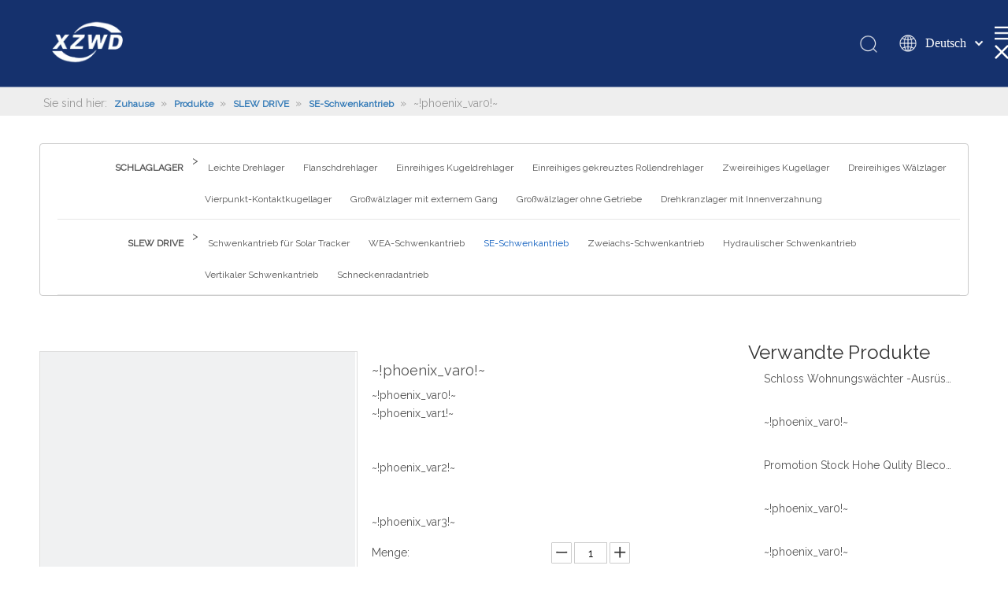

--- FILE ---
content_type: text/javascript;charset=UTF-8
request_url: https://rjrorwxhrinrol5q.leadongcdn.com/develop/fTKUpfApYGlv-WiUAKpfZbUfT-GvUApKfKKUAU-jiBqrKmiqrljlijkkii-jpBqrKmiiiqjoilkmri/demo.js
body_size: 1005
content:
(function(window,$,undefined){var _block_namespaces_=window._block_namespaces_||(window._block_namespaces_={});var name="sq3HeaderOne";var sq3HeaderOne=_block_namespaces_[name]||(_block_namespaces_[name]={});$.extend(sq3HeaderOne,{"init":innit});function innit(nodeObj){if(!!!nodeObj)return;var $selector=$("div[data-settingid\x3d"+nodeObj.settingId+"]");$selector.find(".sq3_header_2 .sq_nav_1").eq(0).show();$(window).on("scroll",function(){if($(window).scrollTop()==0)$selector.find(".sq3_header_1").removeClass("sq3_header_1_screen");
else if($(window).scrollTop()>0)$selector.find(".sq3_header_1").addClass("sq3_header_1_screen")});$selector.find(".sq3_header_1 .sq_search_1 .serach .search-wrap .search-input\x3eimg").click(function(){$selector.find(".sq3_header_1 .sq_search_1 .serach .search-wrap .search-input\x3einput").show().focus().addClass("inputOn");$selector.find(".sq3_header_1 .sq_search_1 .serach .search-wrap .search-input\x3eimg").hide();$selector.find(".sq3_header_1 .sq_search_1 .serach .search-wrap .search-input\x3ebutton").show()});
$selector.find(".sq3_header_1 .sq_search_1 .serach .search-wrap .search-input input").blur(function(){$(document).click(function(e){if($selector.find(".sq3_header_1 .sq_search_1 .serach .search-wrap .search-input")[0].contains(e.target));else{$selector.find(".sq3_header_1 .sq_search_1 .serach .search-wrap .search-input\x3einput").removeClass("inputOn").hide();$selector.find(".sq3_header_1 .sq_search_1 .serach .search-wrap .search-input\x3ebutton").hide();$selector.find(".sq3_header_1 .sq_search_1 .serach .search-wrap .search-input\x3eimg").show()}})});
var lanHeight=0;$selector.find(".sq3_header_1 .sq_language_1 .lang-list li").each(function(){lanHeight=lanHeight+$(this).height()});$selector.find(".sq3_header_1 .sq_language_1 .lang-show-word .sq_language_span").click(function(){if($(this).attr("att")=="on"){$(this).css("border","").attr("att","");$selector.find(".sq3_header_1 .sq_language_1 .lang-list").css("height",0);$selector.find(".sq3_header_1 .sq_language_1 .lang-show-word .sq_language_span").find("img").removeClass("imgOn")}else{$selector.find(".sq3_header_1 .sq_language_1 .lang-show-word .sq_language_span").find("img").addClass("imgOn");
$(this).css("border","1px solid #fff").attr("att","on");if($selector.find(".sq3_header_1 .sq_language_1 .lang-list li").length==1){$selector.find(".sq3_header_1 .sq_language_1 .lang-list").css("height",lanHeight+10);$selector.find(".sq3_header_1 .sq_language_1 .lang-list li").css("line-height",lanHeight+10+"px")}else $selector.find(".sq3_header_1 .sq_language_1 .lang-list").css("height",lanHeight+2)}$(document).click(function(e){if(!$selector.find(".sq3_header_1 .sq_language_1 .lang-show-word .sq_language_span")[0].contains(e.target)){$selector.find(".sq3_header_1 .sq_language_1 .lang-show-word .sq_language_span").css("border",
"").attr("att","");$selector.find(".sq3_header_1 .sq_language_1 .lang-list").css("height",0);$selector.find(".sq3_header_1 .sq_language_1 .lang-show-word .sq_language_span").find("img").removeClass("imgOn")}})});var hoverATrue=false;var hoverIndex=0,hoverHeight=0;$selector.find(".sq3_header_2\x3e.sq_nav_1 .navigation .blockNavBar\x3eli\x3ea").hover(function(){if($(this).siblings(".sub").length>0){$selector.find(".sq3_header_2\x3e.sq3_header_1Hover").addClass("sq3_header_1Hover2");hoverATrue=true;
hoverIndex=$(this).parent("li").index();$(this).siblings(".sub").addClass("active");hoverHeight=$(this).siblings(".sub").children("ul").height();$selector.find(".sq3_header_2\x3e.sq_nav_1 .navigation .blockNavBar\x3eli").eq(hoverIndex).find(".sub").height(hoverHeight);$selector.find(".sq3_header_2\x3e.sq3_header_1Hover").height(hoverHeight+10)}},function(){$(this).parent("li").hover(function(){hoverIndex=$(this).index();if(hoverATrue){$selector.find(".sq3_header_2\x3e.sq3_header_1Hover").addClass("sq3_header_1Hover2");
$selector.find(".sq3_header_2\x3e.sq_nav_1 .navigation .blockNavBar\x3eli").eq(hoverIndex).find(".sub").addClass("active");$selector.find(".sq3_header_2\x3e.sq_nav_1 .navigation .blockNavBar\x3eli").eq(hoverIndex).find(".sub").height(hoverHeight);$selector.find(".sq3_header_2\x3e.sq3_header_1Hover").height(hoverHeight+10)}},function(){$selector.find(".sq3_header_2\x3e.sq3_header_1Hover").removeClass("sq3_header_1Hover2");$selector.find(".sq3_header_2\x3e.sq_nav_1 .navigation .blockNavBar\x3eli").find(".sub").removeClass("active");
$selector.find(".sq3_header_2\x3e.sq_nav_1 .navigation .blockNavBar\x3eli").eq(hoverIndex).find(".sub").height(0);$selector.find(".sq3_header_2\x3e.sq3_header_1Hover").height(0);hoverATrue=false})});$selector.find(".sq3_header_2\x3e.sq3_header_1Hover").mouseenter(function(){$(this).addClass("sq3_header_1Hover2");$selector.find(".sq3_header_2\x3e.sq_nav_1 .navigation .blockNavBar\x3eli").eq(hoverIndex).find(".sub").addClass("active");$selector.find(".sq3_header_2\x3e.sq_nav_1 .navigation .blockNavBar\x3eli").eq(hoverIndex).find(".sub").height(hoverHeight);
$selector.find(".sq3_header_2\x3e.sq3_header_1Hover").height(hoverHeight+10)}).mouseleave(function(){$(this).removeClass("sq3_header_1Hover2");$selector.find(".sq3_header_2\x3e.sq_nav_1 .navigation .blockNavBar\x3eli").find(".sub").removeClass("active");$selector.find(".sq3_header_2\x3e.sq_nav_1 .navigation .blockNavBar\x3eli").eq(hoverIndex).find(".sub").height(0);$selector.find(".sq3_header_2\x3e.sq3_header_1Hover").height(0)});$selector.find(".sq3_header_2\x3e.sq_nav_1 .navigation .blockNavBar\x3eli").find(".sub").mouseenter(function(){$selector.find(".sq3_header_2\x3e.sq3_header_1Hover").addClass("sq3_header_1Hover2");
$selector.find(".sq3_header_2\x3e.sq_nav_1 .navigation .blockNavBar\x3eli").eq(hoverIndex).find(".sub").addClass("active");$selector.find(".sq3_header_2\x3e.sq_nav_1 .navigation .blockNavBar\x3eli").eq(hoverIndex).find(".sub").height(hoverHeight);$selector.find(".sq3_header_2\x3e.sq3_header_1Hover").height(hoverHeight+10)}).mouseleave(function(){$selector.find(".sq3_header_2\x3e.sq_nav_1 .navigation .blockNavBar\x3eli").find(".sub").removeClass("active");$selector.find(".sq3_header_2\x3e.sq_header_1Hover").removeClass("sq_header_1Hover2");
$selector.find(".sq3_header_2\x3e.sq_nav_1 .navigation .blockNavBar\x3eli").eq(hoverIndex).find(".sub").height(0);$selector.find(".sq3_header_2\x3e.sq3_header_1Hover").height(0)});if($selector.find(".sq3_header_2\x3e.sq_nav_1 .navigation .blockNavBar\x3eli").eq(hoverIndex).find(".sub ul").height()>400);$(window).resize(function(){if($(window).width()>1240){$selector.find(".sq3_header_1").addClass("sq3_header_2").removeClass("sq3_header_3");$selector.find(".sq3_header_1 .sq_nav_menu").hide();$selector.find(".sq3_header_2\x3e.sq_nav_1 .navigation .blockNavBar\x3eli").find(".sub").width(1180);
$selector.find(".sq3_header_2\x3e.sq_nav_1 .navigation .blockNavBar\x3eli").find(".sub\x3eul\x3eli").width(280);$selector.find(".sq3_header_1 .sq_nav_1 .navigation ul li .sub").attr("style","");$selector.find(".sq3_header_1 .sq_nav_1 .navigation ul li .sub ul li .sub-nav").attr("style","")}else{$selector.find(".sq3_header_1").removeClass("sq3_header_2").addClass("sq3_header_3");$selector.find(".sq3_header_1 .sq_nav_menu").show();$selector.find(".sq3_header_3\x3e.sq_nav_1 .navigation .blockNavBar\x3eli").find(".sub").css("width",
"auto");$selector.find(".sq3_header_3\x3e.sq_nav_1 .navigation .blockNavBar\x3eli").find(".sub\x3eul\x3eli").css("width","auto");$selector.find(".sq3_header_1 .sq_nav_1 .navigation ul li .sub").attr("style","");$selector.find(".sq3_header_1 .sq_nav_1 .navigation ul li .sub ul li .sub-nav").attr("style","");$selector.find(".sq3_header_1 .sq_nav_1 .navigation\x3eul\x3eli\x3e.fa-angle-down").each(function(){if($(this).hasClass("fa-angle-downOn"))$(this).removeClass("fa-angle-downOn")});$selector.find(".sq3_header_1 .sq_nav_1 .navigation\x3eul\x3eli\x3e.sub\x3eul\x3eli\x3e.fa-angle-down").click(function(){if($(this).hasClass("fa-angle-downOn"));
})}});if($(window).width()>1240){$selector.find(".sq3_header_2\x3e.sq_nav_1 .navigation .blockNavBar\x3eli").find(".sub").width(1180);$selector.find(".sq3_header_2\x3e.sq_nav_1 .navigation .blockNavBar\x3eli").find(".sub\x3eul\x3eli").width(280);$selector.find(".sq3_header_1").addClass("sq_header_2").removeClass("sq_header_3");$selector.find(".sq3_header_1 .sq_nav_menu").hide()}else{$selector.find(".sq3_header_1").removeClass("sq3_header_2").addClass("sq3_header_3");$selector.find(".sq3_header_1 .sq_nav_menu").show();
$selector.find(".sq3_header_3\x3e.sq_nav_1 .navigation .blockNavBar\x3eli").find(".sub").css("width","auto");$selector.find(".sq3_header_3\x3e.sq_nav_1 .navigation .blockNavBar\x3eli").find(".sub\x3eul\x3eli").css("width","auto")}$selector.find(".sq3_header_1 .sq_nav_menu .fa-bars").click(function(){$selector.find(".sq3_header_1 .sq_nav_menu .fa-bars").hide(300);$selector.find(".sq3_header_1 .sq_nav_menu .fa-close").show(300);$selector.find(".sq3_header_1 .sq_nav_1").addClass("navactive")});$selector.find(".sq3_header_1 .sq_nav_menu .fa-close").click(function(){$selector.find(".sq3_header_1 .sq_nav_menu .fa-close").hide(300);
$selector.find(".sq3_header_1 .sq_nav_menu .fa-bars").show(300);$selector.find(".sq3_header_1 .sq_nav_1").removeClass("navactive")});$selector.find(".sq3_header_1 .sq_nav_1 .navigation\x3eul\x3eli\x3e.fa-angle-down").click(function(){if($(this).hasClass("fa-angle-downOn")){$(this).removeClass("fa-angle-downOn");$(this).next(".sub").slideUp(500)}else{$(this).addClass("fa-angle-downOn");$(this).next(".sub").slideDown(500)}});$selector.find(".sq3_header_1 .sq_nav_1 .navigation\x3eul\x3eli\x3e.sub\x3eul\x3eli\x3e.fa-angle-down").click(function(){var _this=
$(this);if($(this).hasClass("fa-angle-downOn")){$(this).removeClass("fa-angle-downOn");$(this).next(".sub-nav").slideUp(500)}else{$(this).addClass("fa-angle-downOn");$(this).next(".sub-nav").slideDown(500)}});$selector.find(".backstage-blocksEditor-wrap.navigation a").each(function(i,n){if($(this).attr("data-currentindex"))$(this).parents("li").addClass("sqOnNav")})}})(window,jQuery);